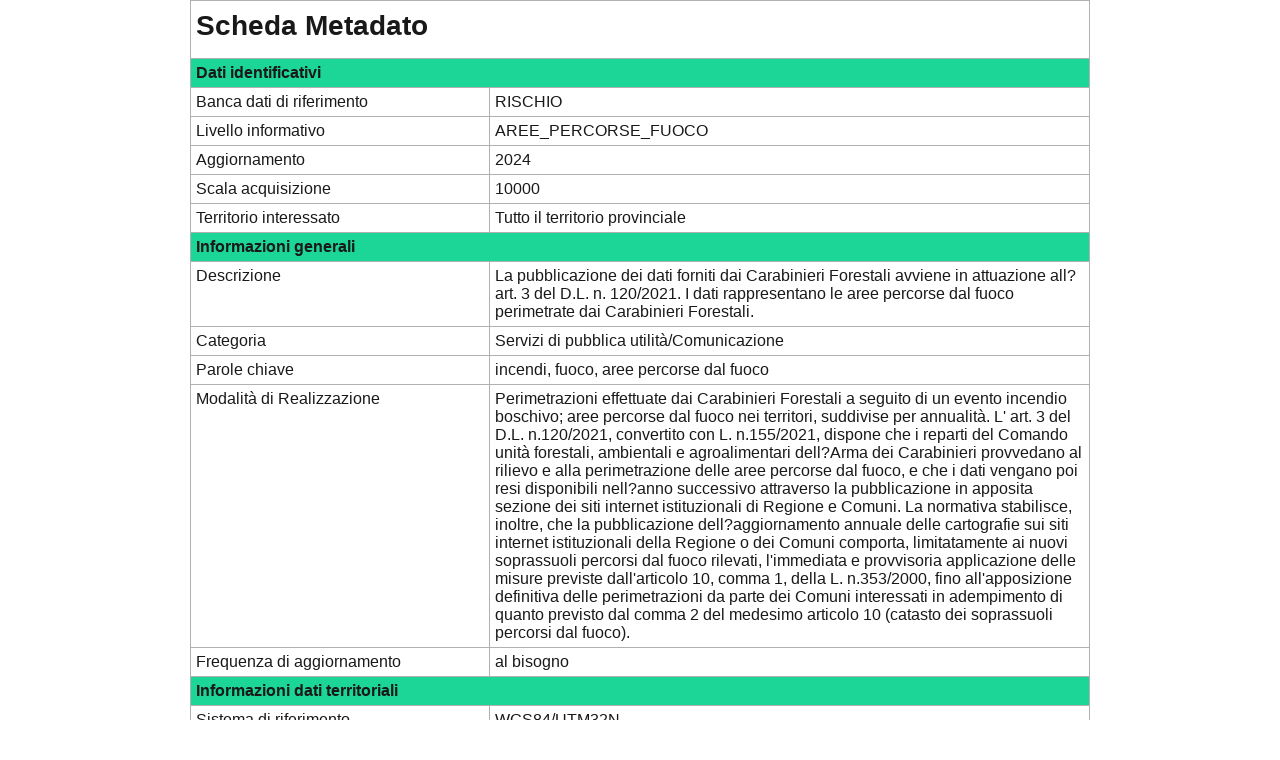

--- FILE ---
content_type: text/html;charset=ISO-8859-1
request_url: https://cartografia.provincia.va.it/maps/metadati/AREE_PERCORSE_FUOCO.jsp
body_size: 7221
content:


    
    
    
    
    
    
    
    <html>
    <head>
    <title>Scheda Metadato</title>
     <link rel="stylesheet" href="https://cartografia.provincia.va.it/new/bootstrap-italia/css/bootstrap-italia.min.css">
    </head>
     <body>




    








    <table class="tablenq table-borderednq">
    <tr><td colspan=2><h4>Scheda Metadato</h4></td></tr>
    <tr><th colspan=2>Dati identificativi</th></tr>
    <tr><td class="td300">Banca dati di riferimento</td><td class="td600">RISCHIO</td></tr>
    <tr><td>Livello informativo</td><td width="400px">AREE_PERCORSE_FUOCO</td></tr>
    <tr><td>Aggiornamento</td><td width="400px">2024</td></tr>
    <tr><td>Scala acquisizione</td><td width="400px">10000</td></tr>
    <tr><td>Territorio interessato</td><td width="400px">Tutto il territorio provinciale</td></tr>
    <tr><th colspan=2>Informazioni generali</th></tr>
    <tr><td>Descrizione</td><td width="90px">La pubblicazione dei dati forniti dai Carabinieri Forestali avviene in attuazione all?art. 3 del D.L. n. 120/2021. I dati rappresentano le aree percorse dal fuoco perimetrate dai Carabinieri Forestali.</td></tr>		
    <tr><td>Categoria</td><td width="90px">Servizi di pubblica utilità/Comunicazione</td></tr>
    <tr><td>Parole chiave</td><td width="90px">incendi, fuoco, aree percorse dal fuoco</td></tr>
    <tr><td>Modalit&agrave di Realizzazione</td><td width="90px">Perimetrazioni effettuate dai Carabinieri Forestali a seguito di un evento incendio boschivo; aree percorse dal fuoco nei territori, suddivise per annualità.

 L' art. 3 del D.L. n.120/2021, convertito con L. n.155/2021, dispone che i reparti del Comando unità forestali, ambientali e agroalimentari dell?Arma dei Carabinieri provvedano al rilievo e alla perimetrazione delle aree percorse dal fuoco, e che i dati vengano poi resi disponibili nell?anno successivo attraverso la pubblicazione in apposita sezione dei siti internet istituzionali di Regione e Comuni.

La normativa stabilisce, inoltre, che la pubblicazione dell?aggiornamento annuale delle cartografie sui siti internet istituzionali della Regione o dei Comuni comporta, limitatamente ai nuovi soprassuoli percorsi dal fuoco rilevati, l'immediata e provvisoria applicazione delle misure previste dall'articolo 10, comma 1, della L. n.353/2000, fino all'apposizione definitiva delle perimetrazioni da parte dei Comuni interessati in adempimento di quanto previsto dal comma 2 del medesimo articolo 10 (catasto dei soprassuoli percorsi dal fuoco).</td></tr>
    <tr><td>Frequenza di aggiornamento</td><td width="90px">al bisogno</td></tr>
    <tr><th colspan=2>Informazioni dati territoriali</th></tr>
    <tr><td>Sistema di riferimento</td><td>WGS84/UTM32N</td></tr>
    <tr><td>Coordinate spaziali metriche Ovest</td><td>466328</td></tr>
    <tr><td>Coordinate spaziali metriche Est</td><td>504248</td></tr>
    <tr><td>Coordinate spaziali metriche Nord</td><td>5105244</td></tr>
    <tr><td>Coordinate spaziali metriche Sud</td><td>5046426</td></tr>
    <tr><th colspan=2>Autore del metadato e riferimenti per informazioni</th></tr>
    <tr><td>Ente</td><td>Provincia di Varese - Settore Territorio - Ufficio SIT</td></tr>
    <tr><td>Email</td><td>sit@provincia.va.it</td></tr>
    <tr><td>telefono</td><td>0332 252785 - 0332 252865</td></tr>
    <tr><th colspan=2>Informazioni sulla distribuzione, limitazioni d'uso e accessibilità</th></tr>
    <tr><td>Ente distributore</td><td>Provincia di Varese - Settore Territorio - Ufficio SIT</td></tr>
    <tr><td>Tipologia del dato</td><td>Vettoriale</td></tr>
    <tr><td>Formato di distribuzione</td><td>Shapefile</td></tr>
    <tr><td>Accessibilit&agrave in rete</td><td><a href="https://cartografia.provincia.va.it/">Accedi al servizio di mappa</a></td></tr>
    <tr><td>Disponibilit&agrave fuori rete</td><td>CD-ROM</td></tr>
    <tr><td>Disponibile per il download</td><td>In mappa</td></tr>
    <tr><td>Licenza d&#8217uso</td><td>Italian Open Data License v2.0</td></tr>
    </table>

















    





    <table class="tablenq table-borderednq">
      <tr>
       <th colspan="4">Schema Fisico</th>
     </tr>
       <tr>
      <td class="td200"><b>Nome del Campo</b></td>
        <td class="td100"><b>Tipo</b></td>
        <td class="td100"><b>Ampiezza</b></td>
        <td class="td500"><b>Definizione</b></td>
     </tr>
     </table>






     



    <table class="tablenq table-borderednq" width="900px">
    <tr>
    <td class="td200">shape</td>
    <td class="td100">Shape geometry</td>
    <td class="td100">null</td>
    <td class="td500">null</td>
    </tr>
    </table>





     



    <table class="tablenq table-borderednq" width="900px">
    <tr>
    <td class="td200">objectid</td>
    <td class="td100">Integer</td>
    <td class="td100">10</td>
    <td class="td500">null</td>
    </tr>
    </table>





     



    <table class="tablenq table-borderednq" width="900px">
    <tr>
    <td class="td200">id_ide</td>
    <td class="td100">String</td>
    <td class="td100">30</td>
    <td class="td500">null</td>
    </tr>
    </table>





     



    <table class="tablenq table-borderednq" width="900px">
    <tr>
    <td class="td200">cod_com</td>
    <td class="td100">String</td>
    <td class="td100">50</td>
    <td class="td500">null</td>
    </tr>
    </table>





     



    <table class="tablenq table-borderednq" width="900px">
    <tr>
    <td class="td200">localita</td>
    <td class="td100">String</td>
    <td class="td100">254</td>
    <td class="td500">null</td>
    </tr>
    </table>





     



    <table class="tablenq table-borderednq" width="900px">
    <tr>
    <td class="td200">prov_nome</td>
    <td class="td100">String</td>
    <td class="td100">21</td>
    <td class="td500">null</td>
    </tr>
    </table>





     



    <table class="tablenq table-borderednq" width="900px">
    <tr>
    <td class="td200">nome</td>
    <td class="td100">String</td>
    <td class="td100">35</td>
    <td class="td500">null</td>
    </tr>
    </table>





     



    <table class="tablenq table-borderednq" width="900px">
    <tr>
    <td class="td200">anno_view</td>
    <td class="td100">String</td>
    <td class="td100">8</td>
    <td class="td500">null</td>
    </tr>
    </table>





     



    <table class="tablenq table-borderednq" width="900px">
    <tr>
    <td class="td200">anno_incen</td>
    <td class="td100">String</td>
    <td class="td100">4</td>
    <td class="td500">null</td>
    </tr>
    </table>





     



    <table class="tablenq table-borderednq" width="900px">
    <tr>
    <td class="td200">data_pub</td>
    <td class="td100">Date</td>
    <td class="td100">0</td>
    <td class="td500">null</td>
    </tr>
    </table>





     



    <table class="tablenq table-borderednq" width="900px">
    <tr>
    <td class="td200">data_ini</td>
    <td class="td100">Date</td>
    <td class="td100">0</td>
    <td class="td500">null</td>
    </tr>
    </table>





     
      </body>
     </html>












